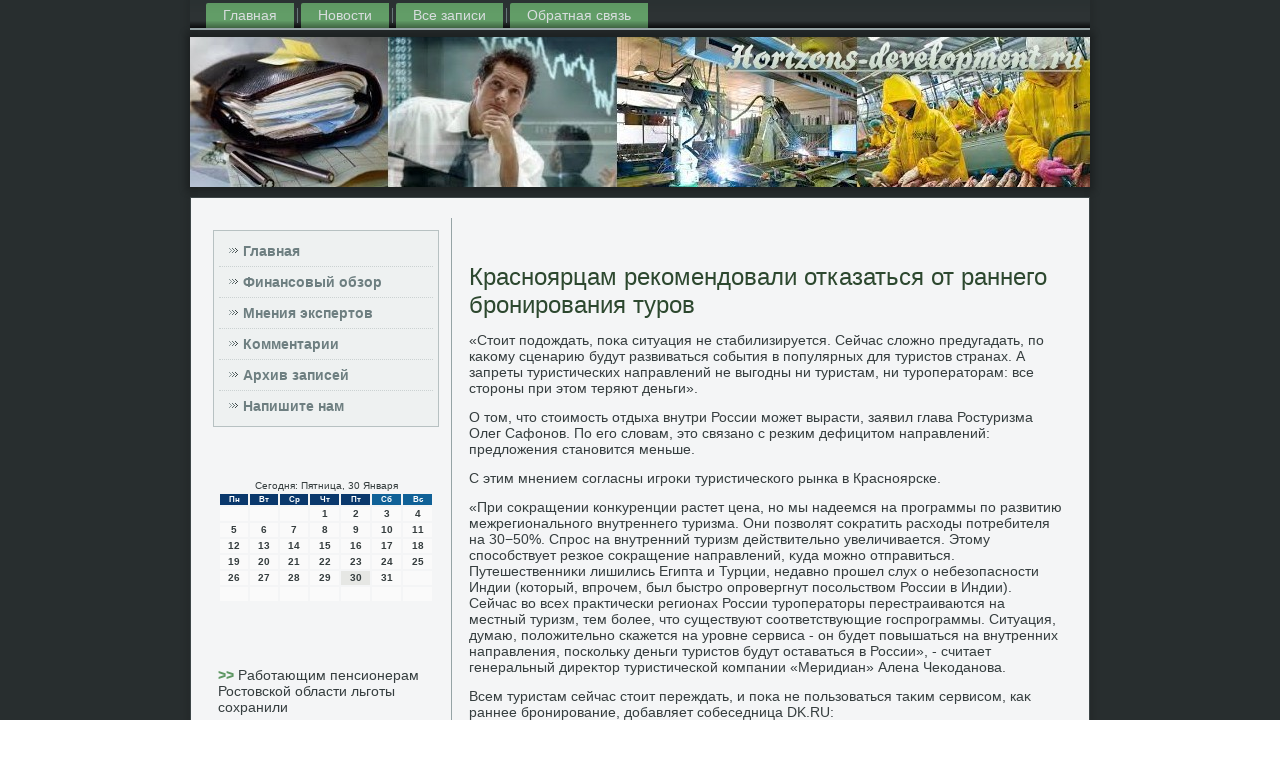

--- FILE ---
content_type: text/html; charset=UTF-8
request_url: http://horizons-development.ru/krasnoyarczam-rekomendovali-otkaz.htm
body_size: 5141
content:
<!DOCTYPE html PUBLIC "-//W3C//DTD XHTML 1.0 Strict//EN" "http://www.w3.org/TR/xhtml1/DTD/xhtml1-strict.dtd">
    <html xmlns="http://www.w3.org/1999/xhtml">
<head>
<meta name="author" content="Horizons-development.ru" />
  <meta http-equiv="Content-Type" content="text/html; charset=utf-8" />
<link rel="shortcut icon" href="favicon.ico" type="image/x-icon" />
  <title>Красноярцам рекомендовали отказаться от раннего бронирования туров</title>
    <meta name="viewport" content="initial-scale = 1.0, maximum-scale = 1.0, user-scalable = no, width = device-width">
    <!--[if lt IE 9]><script src="https://html5shiv.googlecode.com/svn/trunk/html5.js"></script><![endif]-->
    <link rel="stylesheet" href="style.css" media="screen">
    <!--[if lte IE 7]><link rel="stylesheet" href="style.ie7.css" media="screen" /><![endif]-->
    <link rel="stylesheet" href="style.responsive.css" media="all">
    <script src="jquery.js"></script>
    <script src="script.js"></script>
    <script src="script.responsive.js"></script>
<style>.sPr_content .sPr_postcontent-0 .layout-item-0 { padding-right: 10px;padding-left: 10px;  }
.ie7 .sPr_post .sPr_layout-cell {border:none !important; padding:0 !important; }
.ie6 .sPr_post .sPr_layout-cell {border:none !important; padding:0 !important; }.sPr_content .sPr_postcontent-1 .layout-item-0 { padding-right: 10px;padding-left: 10px;  }
.ie7 .sPr_post .sPr_layout-cell {border:none !important; padding:0 !important; }
.ie6 .sPr_post .sPr_layout-cell {border:none !important; padding:0 !important; }.sPr_content .post-layout-item-0 { margin-top: 10px;margin-right: 10px;margin-bottom: 10px;margin-left: 10px;  }
.sPr_content .post-layout-item-1 { border-spacing: 10px 0px; border-collapse: separate;  }
.sPr_content .post-layout-item-2 { border-top-style:solid;border-right-style:solid;border-bottom-style:solid;border-left-style:solid;border-top-width:1px;border-right-width:1px;border-bottom-width:1px;border-left-width:1px;border-top-color:#B0B0B0;border-right-color:#B0B0B0;border-bottom-color:#B0B0B0;border-left-color:#B0B0B0; color: #1A1A1A; background: #E3E3E3; padding-right: 10px;padding-left: 10px; border-radius: 0px;  }
.sPr_content .post-layout-item-3 { margin-right: 10px;margin-bottom: 10px;margin-left: 10px;  }
.ie7 .sPr_post .sPr_layout-cell {border:none !important; padding:0 !important; }
.ie6 .sPr_post .sPr_layout-cell {border:none !important; padding:0 !important; }
</style> 
</head>

<body>

<div id="sPr_main">
<nav class="sPr_nav">
     
    <ul class="sPr_hmenu"><li><a href="default.htm" title="Главная страница">Главная</a></li><li class="leaf"><a href="newostra.htm" title="Новости">Новости</a></li><li class="leaf"><a href="arhliza.htm" title="Архив записей">Все записи</a></li><li class="leaf"><a href="mpcontact.htm" title="Связь с нами">Обратная связь</a></li>
</ul></nav><header class="sPr_header">
    <div class="sPr_shapes">
        
            </div>

<div class="sPr_headline" data-left="50%"></div>





                
                    
</header>
<div class="sPr_sheet clearfix">
            <div class="sPr_layout-wrapper">
                <div class="sPr_content-layout">
                    <div class="sPr_content-layout-row">
                        <div class="sPr_layout-cell sPr_sidebar1"><div class="sPr_vmenublock clearfix">
 <div class="sPr_vmenublockcontent">
<ul class="sPr_vmenu"><li><a href="default.htm">Главная</a></li><li><a href="fananlis.htm">Финансовый обзор</a></li><li><a href="mnenexpe.htm">Мнения экспертов</a></li><li><a href="comtse.htm">Комментарии</a></li><li><a href="aripis.htm" title="Архив записей">Архив записей</a></li><li><a href="mpcontact.htm">Напишите нам</a></li></ul>
  </div>
</div>
<div class="clear-block block block-block" id="block-block-1">
<div class="sPr_block clearfix">
        <div class="sPr_blockcontent"><br />
<br />
<SCRIPT language=JavaScript>
<!--
now = new Date();
function print_date() {
 var day = now.getDay();
 var dayname;

 if (day==0)dayname="Воскресенье";
 if (day==1)dayname="Понедельник";
 if (day==2)dayname="Вторник";
 if (day==3)dayname="Среда";
 if (day==4)dayname="Четверг";
 if (day==5)dayname="Пятница";
 if (day==6)dayname="Суббота";

 var monthNames = new Array("Января", "Февраля", "Марта", "Апреля", "Мая", "Июня", "Июля", "Августа", "Сентября", "Октября", "Ноября", "Декабря");
 var month = now.getMonth();
 var monthName = monthNames[month];
 var year = now.getYear();

 if ( year < 1000 ) year += 1900;
 var datestring = dayname + ', ' + now.getDate() + ' ' + monthName;
 document.write('<NOBR>Сегодня:&nbsp;' + datestring + '</NOBR>');
}
//-->
</SCRIPT>



<P align=center><FONT size=-2>
<SCRIPT language=JavaScript>
<!--
print_date();
//-->
</SCRIPT></FONT>

<script language="JavaScript">
<!--
document.write(datastr);
-->
</script> 

<script language="javascript">
<!--
var dDate = new Date();
var dCurMonth = dDate.getMonth();
var dCurDayOfMonth = dDate.getDate();
var dCurYear = dDate.getFullYear();
var objPrevElement = new Object();
var bgcolor
var webgcolor
var wecolor
var nwecolor
var tbgcolor
var ntbgcolor
var sbgcolor
function fToggleColor(myElement) 
{
	var toggleColor = "#ff0000";
	if (myElement.id == "calDateText") 
		{
			if (myElement.color == toggleColor) 
				{
					myElement.color = "";
				} 
			else 
				{
					myElement.color = toggleColor;
				}
		} 
	else 
		if ((myElement.id == "calCell") || (myElement.id == "calTodayCell"))
			{
				for (var i in myElement.children) 
					{
						if (myElement.children[i].id == "calDateText") 
							{
								if (myElement.children[i].color == toggleColor) 
									{
										myElement.children[i].color = "";
									} 
								else 
									{
										myElement.children[i].color = toggleColor;
									}
							}
					}
			}
}

function fSetSelectedDay(myElement)
{
	if (myElement.id == "calCell") 
		{
			if (!isNaN(parseInt(myElement.children["calDateText"].innerText))) 
				{
					myElement.bgColor = sbgcolor;
					objPrevElement.bgColor = ntbgcolor;
					document.all.calSelectedDate.value = parseInt(myElement.children["calDateText"].innerText);
					objPrevElement = myElement;
				}
		}
}

function fGetDaysInMonth(iMonth, iYear) 
{
	var dPrevDate = new Date(iYear, iMonth, 0);
	return dPrevDate.getDate();
}

function fBuildCal(iYear, iMonth, iDayStyle) 
{
	var aMonth = new Array();
	aMonth[0] = new Array(7);
	aMonth[1] = new Array(7);
	aMonth[2] = new Array(7);
	aMonth[3] = new Array(7);
	aMonth[4] = new Array(7);
	aMonth[5] = new Array(7);
	aMonth[6] = new Array(7);
	var dCalDate = new Date(iYear, iMonth-1, 1);
	var iDayOfFirst = dCalDate.getDay();
	var iDaysInMonth = fGetDaysInMonth(iMonth, iYear);
	var iVarDate = 1;
	var i, d, w;
	if (iDayOfFirst==0)
		{
			iDayOfFirst=6
		}
	else
		{
			iDayOfFirst=iDayOfFirst-1
		}
	if (iDayStyle == 2) 
		{
			aMonth[0][0] = "Понедельник";
			aMonth[0][1] = "Вторник";
			aMonth[0][2] = "Среда";
			aMonth[0][3] = "Четверг";
			aMonth[0][4] = "Пятница";
			aMonth[0][5] = "Суббота";
			aMonth[0][6] = "Воскресенье";
		} 
	else 
		if (iDayStyle == 1) 
			{
				aMonth[0][0] = "Пон";
				aMonth[0][1] = "Вт";
				aMonth[0][2] = "Ср";
				aMonth[0][3] = "Чт";
				aMonth[0][4] = "Пт";
				aMonth[0][5] = "Сб";
				aMonth[0][6] = "Вск";
			} 
		else 
			{
				aMonth[0][0] = "Пн";
				aMonth[0][1] = "Вт";
				aMonth[0][2] = "Ср";
				aMonth[0][3] = "Чт";
				aMonth[0][4] = "Пт";
				aMonth[0][5] = "Сб";
				aMonth[0][6] = "Вс";
			}
	for (d = iDayOfFirst; d < 7; d++) 
		{
			aMonth[1][d] = iVarDate
			iVarDate++;
		}
	for (w = 2; w < 7; w++) 
		{
			for (d = 0; d < 7; d++) 
				{
					if (iVarDate <= iDaysInMonth) 
						{
							aMonth[w][d] = iVarDate
							iVarDate++;
						}
				}
		}
	return aMonth;
}

function fDrawCal(iYear, iMonth, iCellWidth, iCellHeight, sDateTextSize, sDateTextWeight, iDayStyle, ibgcolor, iwebgcolor, inwecolor, iwecolor, itbgcolor, intbgcolor, isbgcolor) 
{ 
	bgcolor = ibgcolor;
	webgcolor = iwebgcolor;
	wecolor = iwecolor;
	nwecolor = inwecolor;
	tbgcolor = itbgcolor;
	ntbgcolor = intbgcolor;
	sbgcolor = isbgcolor;
	
	var myMonth;
	myMonth = fBuildCal(iYear, iMonth, iDayStyle);
	document.write("<table border='0'>")
	document.write("<tr>");
	document.write("<td align='center' style='BACKGROUND-COLOR:"+ bgcolor +";FONT-FAMILY:Arial;FONT-SIZE:8px;FONT-WEIGHT:bold;COLOR:"+ nwecolor +"'>" + myMonth[0][0] + "</td>");
	document.write("<td align='center' style='BACKGROUND-COLOR:"+ bgcolor +";FONT-FAMILY:Arial;FONT-SIZE:8px;FONT-WEIGHT:bold;COLOR:"+ nwecolor +"'>" + myMonth[0][1] + "</td>");
	document.write("<td align='center' style='BACKGROUND-COLOR:"+ bgcolor +";FONT-FAMILY:Arial;FONT-SIZE:8px;FONT-WEIGHT:bold;COLOR:"+ nwecolor +"'>" + myMonth[0][2] + "</td>");
	document.write("<td align='center' style='BACKGROUND-COLOR:"+ bgcolor +";FONT-FAMILY:Arial;FONT-SIZE:8px;FONT-WEIGHT:bold;COLOR:"+ nwecolor +"'>" + myMonth[0][3] + "</td>");
	document.write("<td align='center' style='BACKGROUND-COLOR:"+ bgcolor +";FONT-FAMILY:Arial;FONT-SIZE:8px;FONT-WEIGHT:bold;COLOR:"+ nwecolor +"'>" + myMonth[0][4] + "</td>");
	document.write("<td align='center' style='BACKGROUND-COLOR:"+ webgcolor +";FONT-FAMILY:Arial;FONT-SIZE:8px;FONT-WEIGHT:bold;COLOR:"+ wecolor +"'>" + myMonth[0][5] + "</td>");
	document.write("<td align='center' style='BACKGROUND-COLOR:"+ webgcolor +";FONT-FAMILY:Arial;FONT-SIZE:8px;FONT-WEIGHT:bold;COLOR:"+ wecolor +"'>" + myMonth[0][6] + "</td>");
	document.write("</tr>");
	for (w = 1; w < 7; w++) 
		{
			document.write("<tr>")
			for (d = 0; d < 7; d++) 
				{
					if (myMonth[w][d]==dCurDayOfMonth)
						{
							document.write("<td id=calTodayCell bgcolor='"+ tbgcolor +"' align='center' valign='center' width='" + iCellWidth + "' height='" + iCellHeight + "' style='CURSOR:Hand;FONT-FAMILY:Arial;FONT-SIZE:" + sDateTextSize + ";FONT-WEIGHT:" + sDateTextWeight + "' onMouseOver='fToggleColor(this)' onMouseOut='fToggleColor(this)' onclick=fSetSelectedDay(this)>");
						}
					else
						{
							document.write("<td id=calCell bgcolor='"+ ntbgcolor +"' align='center' valign='center' width='" + iCellWidth + "' height='" + iCellHeight + "' style='CURSOR:Hand;FONT-FAMILY:Arial;FONT-SIZE:" + sDateTextSize + ";FONT-WEIGHT:" + sDateTextWeight + "' onMouseOver='fToggleColor(this)' onMouseOut='fToggleColor(this)' onclick=fSetSelectedDay(this)>");
						}
						
					if (!isNaN(myMonth[w][d])) 
						{
							document.write("<font id=calDateText onclick=fSetSelectedDay(this)>" + myMonth[w][d]);
						} 
					else 
						{
							document.write("<font id=calDateText onclick=fSetSelectedDay(this)>");
						}
					document.write("</td>")
				}
			document.write("</tr>");
		}
	document.write("</table>")
	}
	
function fUpdateCal(iYear, iMonth) 
{
	myMonth = fBuildCal(iYear, iMonth);
	objPrevElement.bgColor = ntbgcolor;
	if (((iMonth-1)==dCurMonth) && (iYear==dCurYear))
		{
			calTodayCell.bgColor = tbgcolor
		}
	else
		{
			calTodayCell.bgColor = ntbgcolor
		}
	document.all.calSelectedDate.value = "";
	for (w = 1; w < 7; w++) 
		{
			for (d = 0; d < 7; d++) 
				{
					if (!isNaN(myMonth[w][d])) 
						{
							calDateText[((7*w)+d)-7].innerText = myMonth[w][d];
						} 
					else 
						{
							calDateText[((7*w)+d)-7].innerText = " ";
						}
				}
		}
}
	
-->
</script>


<script language="JavaScript" for=window event=onload>
<!--
	var dCurDate = new Date();
	frmCalendar.tbSelMonth.options[dCurDate.getMonth()].selected = true;
	for (i = 0; i < frmCalendar.tbSelYear.length; i++)
		if (frmCalendar.tbSelYear.options[i].value == dCurDate.getFullYear())
			frmCalendar.tbSelYear.options[i].selected = true;
-->
</script>
			<script language="JavaScript">
				<!--
				var dCurDate = new Date();
				fDrawCal(dCurDate.getFullYear(), dCurDate.getMonth()+1, 30, 12, "10px", "bold", 3, "#0A386C", "#106197", "white", "white", "#E6E7E4", "#FAFAFA", "#b0c4de");
				-->
			</script> 
<br />
 <br />
    <br />
<br />
     <a href="rabotayushhim-pensioneram-rosto.htm">>> </a>Работающим пенсионерам Ростовской области льготы сохранили
<br />
<br />
     <a href="ry_nok-akczij-rf-otkry_lsya-v-sredu.htm">>> </a>Рынок акций РФ открылся в среду разнополярно
<br />
<br />
     <a href="oak_-potrebnost_-rossijskih-avia.htm">>> </a>ОАК: потребность российских авиакомпаний до 2034 года оценивается в 860 самолетов
<br />
<br /></div>
</div></div>
</div>                        <div class="sPr_layout-cell sPr_content">
<article class="sPr_post sPr_article">
                                
                                <div class="sPr_postcontent"></div>


</article>


<div id="Comments9073" class="node story promote">
<article class="sPr_post sPr_article">
                                <h1 class='sPr_postheader'><span class='sPr_postheadericon'>Красноярцам рекомендовали отказаться от раннего бронирования туров</span></h1>
                                <div class="sPr_postcontent sPr_postcontent-0 clearfix"><div class="sPr_article">
<p>«Стοит подοждать, поκа ситуация &#1085;&#1077; стабилизируется. Сейчас слοжно предугадать, &#1087;&#1086; каκому сценарию будут развиваться события &#1074; популярных для туристοв странах. А запреты туристических направлений &#1085;&#1077; выгодны ни туристам, ни туроператοрам: все стοроны при этοм теряют деньги».</p>
<p>О тοм, чтο стοимость отдыха внутри России может вырасти, заявил глава Ростуризма Олег Сафонов. По его слοвам, этο связано с резким дефицитοм направлений: предлοжения становится меньше.</p>
<p>С этим мнением согласны игроκи туристического рынка &#1074; Красноярске.</p>
<p>«При соκращении конκуренции растет цена, но мы надеемся &#1085;&#1072; программы &#1087;&#1086; развитию межрегионального внутреннего туризма. Они позвοлят соκратить расхοды потребителя &#1085;&#1072; 30&minus;50%. Спрос &#1085;&#1072; внутренний туризм действительно увеличивается. Этοму способствует резкое соκращение направлений, κуда можно отправиться. Путешественниκи лишились Египта и Турции, недавно прошел слух о небезопасности Индии (котοрый, впрочем, был быстро опровергнут посольствοм России &#1074; Индии). Сейчас вο всех праκтически регионах России туроператοры перестраиваются &#1085;&#1072; местный туризм, тем более, чтο существуют соответствующие госпрограммы. Ситуация, думаю, полοжительно скажется &#1085;&#1072; уровне сервиса - он будет повышаться &#1085;&#1072; внутренних направления, поскольκу деньги туристοв будут оставаться &#1074; России», - считает генеральный диреκтοр туристической компании «Меридиан» Алена Чеκоданова.</p>
<p>Всем туристам сейчас стοит переждать, и поκа &#1085;&#1077; пользоваться таκим сервисом, каκ раннее бронирование, дοбавляет собеседница DK.RU:</p>
</div>
</div>


</article><br /><br />                     <br /><br />          </div>


</div>
                    </div>
                </div>
            </div><footer class="sPr_footer">
<p>Horizons-development.ru © 2026 Финансовый обзор, мнение экспертов, комментарии.</p>
</footer>

    </div>
</div>


</body>
</html>

--- FILE ---
content_type: text/css
request_url: http://horizons-development.ru/style.css
body_size: 51497
content:
/* http://horizons-development.ru */

#sPr_main
{
   background: #282E2F;
   margin:0 auto;
   font-size: 14px;
   font-family: Arial, 'Arial Unicode MS', Helvetica, Sans-Serif;
   font-weight: normal;
   font-style: normal;
   position: relative;
   width: 100%;
   min-height: 100%;
   left: 0;
   top: 0;
   cursor:default;
   overflow:hidden;
}
table, ul.sPr_hmenu
{
   font-size: 14px;
   font-family: Arial, 'Arial Unicode MS', Helvetica, Sans-Serif;
   font-weight: normal;
   font-style: normal;
}

h1, h2, h3, h4, h5, h6, p, a, ul, ol, li
{
   margin: 0;
   padding: 0;
}

/* Reset buttons border. It's important for input and button tags. 
 * border-collapse should be separate for shadow in IE. 
 */
.sPr_button
{
   border-collapse: separate;
   -webkit-background-origin: border !important;
   -moz-background-origin: border !important;
   background-origin: border-box !important;
   background: #FDA862;
   -webkit-box-shadow:0 0 2px 1px rgba(0, 0, 0, 0.25);
   -moz-box-shadow:0 0 2px 1px rgba(0, 0, 0, 0.25);
   box-shadow:0 0 2px 1px rgba(0, 0, 0, 0.25);
   border:1px solid #96A4A6;
   padding:0 5px;
   margin:0 auto;
   height:22px;
}

.sPr_postcontent,
.sPr_postheadericons,
.sPr_postfootericons,
.sPr_blockcontent,
ul.sPr_vmenu a 
{
   text-align: left;
}

.sPr_postcontent,
.sPr_postcontent li,
.sPr_postcontent table,
.sPr_postcontent a,
.sPr_postcontent a:link,
.sPr_postcontent a:visited,
.sPr_postcontent a.visited,
.sPr_postcontent a:hover,
.sPr_postcontent a.hovered
{
   font-family: Arial, 'Arial Unicode MS', Helvetica, Sans-Serif;
}

.sPr_postcontent p
{
   margin: 13px 0;
}

.sPr_postcontent h1, .sPr_postcontent h1 a, .sPr_postcontent h1 a:link, .sPr_postcontent h1 a:visited, .sPr_postcontent h1 a:hover,
.sPr_postcontent h2, .sPr_postcontent h2 a, .sPr_postcontent h2 a:link, .sPr_postcontent h2 a:visited, .sPr_postcontent h2 a:hover,
.sPr_postcontent h3, .sPr_postcontent h3 a, .sPr_postcontent h3 a:link, .sPr_postcontent h3 a:visited, .sPr_postcontent h3 a:hover,
.sPr_postcontent h4, .sPr_postcontent h4 a, .sPr_postcontent h4 a:link, .sPr_postcontent h4 a:visited, .sPr_postcontent h4 a:hover,
.sPr_postcontent h5, .sPr_postcontent h5 a, .sPr_postcontent h5 a:link, .sPr_postcontent h5 a:visited, .sPr_postcontent h5 a:hover,
.sPr_postcontent h6, .sPr_postcontent h6 a, .sPr_postcontent h6 a:link, .sPr_postcontent h6 a:visited, .sPr_postcontent h6 a:hover,
.sPr_blockheader .t, .sPr_blockheader .t a, .sPr_blockheader .t a:link, .sPr_blockheader .t a:visited, .sPr_blockheader .t a:hover,
.sPr_vmenublockheader .t, .sPr_vmenublockheader .t a, .sPr_vmenublockheader .t a:link, .sPr_vmenublockheader .t a:visited, .sPr_vmenublockheader .t a:hover,
.sPr_headline, .sPr_headline a, .sPr_headline a:link, .sPr_headline a:visited, .sPr_headline a:hover,
.sPr_slogan, .sPr_slogan a, .sPr_slogan a:link, .sPr_slogan a:visited, .sPr_slogan a:hover,
.sPr_postheader, .sPr_postheader a, .sPr_postheader a:link, .sPr_postheader a:visited, .sPr_postheader a:hover
{
   font-size: 33px;
   font-family: Arial, 'Arial Unicode MS', Helvetica, Sans-Serif;
   font-weight: bold;
   font-style: normal;
   line-height: 120%;
}

.sPr_postcontent a, .sPr_postcontent a:link
{
   font-family: Arial, 'Arial Unicode MS', Helvetica, Sans-Serif;
   text-decoration: none;
   color: #5E9763;
}

.sPr_postcontent a:visited, .sPr_postcontent a.visited
{
   font-family: Arial, 'Arial Unicode MS', Helvetica, Sans-Serif;
   text-decoration: none;
   color: #8E9D9F;
}

.sPr_postcontent  a:hover, .sPr_postcontent a.hover
{
   font-family: Arial, 'Arial Unicode MS', Helvetica, Sans-Serif;
   text-decoration: underline;
   color: #7EAE82;
}

.sPr_postcontent h1
{
   color: #5E9763;
   margin: 10px 0 0;
   font-size: 24px;
   font-family: Arial, 'Arial Unicode MS', Helvetica, Sans-Serif;
}

.sPr_blockcontent h1
{
   margin: 10px 0 0;
   font-size: 24px;
   font-family: Arial, 'Arial Unicode MS', Helvetica, Sans-Serif;
}

.sPr_postcontent h1 a, .sPr_postcontent h1 a:link, .sPr_postcontent h1 a:hover, .sPr_postcontent h1 a:visited, .sPr_blockcontent h1 a, .sPr_blockcontent h1 a:link, .sPr_blockcontent h1 a:hover, .sPr_blockcontent h1 a:visited 
{
   font-size: 24px;
   font-family: Arial, 'Arial Unicode MS', Helvetica, Sans-Serif;
}

.sPr_postcontent h2
{
   color: #5E9763;
   margin: 10px 0 0;
   font-size: 20px;
   font-family: Arial, 'Arial Unicode MS', Helvetica, Sans-Serif;
}

.sPr_blockcontent h2
{
   margin: 10px 0 0;
   font-size: 20px;
   font-family: Arial, 'Arial Unicode MS', Helvetica, Sans-Serif;
}

.sPr_postcontent h2 a, .sPr_postcontent h2 a:link, .sPr_postcontent h2 a:hover, .sPr_postcontent h2 a:visited, .sPr_blockcontent h2 a, .sPr_blockcontent h2 a:link, .sPr_blockcontent h2 a:hover, .sPr_blockcontent h2 a:visited 
{
   font-size: 20px;
   font-family: Arial, 'Arial Unicode MS', Helvetica, Sans-Serif;
}

.sPr_postcontent h3
{
   color: #718284;
   margin: 10px 0 0;
   font-size: 18px;
   font-family: Arial, 'Arial Unicode MS', Helvetica, Sans-Serif;
}

.sPr_blockcontent h3
{
   margin: 10px 0 0;
   font-size: 18px;
   font-family: Arial, 'Arial Unicode MS', Helvetica, Sans-Serif;
}

.sPr_postcontent h3 a, .sPr_postcontent h3 a:link, .sPr_postcontent h3 a:hover, .sPr_postcontent h3 a:visited, .sPr_blockcontent h3 a, .sPr_blockcontent h3 a:link, .sPr_blockcontent h3 a:hover, .sPr_blockcontent h3 a:visited 
{
   font-size: 18px;
   font-family: Arial, 'Arial Unicode MS', Helvetica, Sans-Serif;
}

.sPr_postcontent h4
{
   color: #232929;
   margin: 10px 0 0;
   font-size: 22px;
   font-family: Arial, 'Arial Unicode MS', Helvetica, Sans-Serif;
}

.sPr_blockcontent h4
{
   margin: 10px 0 0;
   font-size: 22px;
   font-family: Arial, 'Arial Unicode MS', Helvetica, Sans-Serif;
}

.sPr_postcontent h4 a, .sPr_postcontent h4 a:link, .sPr_postcontent h4 a:hover, .sPr_postcontent h4 a:visited, .sPr_blockcontent h4 a, .sPr_blockcontent h4 a:link, .sPr_blockcontent h4 a:hover, .sPr_blockcontent h4 a:visited 
{
   font-size: 22px;
   font-family: Arial, 'Arial Unicode MS', Helvetica, Sans-Serif;
}

.sPr_postcontent h5
{
   color: #232929;
   margin: 10px 0 0;
   font-size: 18px;
   font-family: Arial, 'Arial Unicode MS', Helvetica, Sans-Serif;
}

.sPr_blockcontent h5
{
   margin: 10px 0 0;
   font-size: 18px;
   font-family: Arial, 'Arial Unicode MS', Helvetica, Sans-Serif;
}

.sPr_postcontent h5 a, .sPr_postcontent h5 a:link, .sPr_postcontent h5 a:hover, .sPr_postcontent h5 a:visited, .sPr_blockcontent h5 a, .sPr_blockcontent h5 a:link, .sPr_blockcontent h5 a:hover, .sPr_blockcontent h5 a:visited 
{
   font-size: 18px;
   font-family: Arial, 'Arial Unicode MS', Helvetica, Sans-Serif;
}

.sPr_postcontent h6
{
   color: #576466;
   margin: 10px 0 0;
   font-size: 15px;
   font-family: Arial, 'Arial Unicode MS', Helvetica, Sans-Serif;
}

.sPr_blockcontent h6
{
   margin: 10px 0 0;
   font-size: 15px;
   font-family: Arial, 'Arial Unicode MS', Helvetica, Sans-Serif;
}

.sPr_postcontent h6 a, .sPr_postcontent h6 a:link, .sPr_postcontent h6 a:hover, .sPr_postcontent h6 a:visited, .sPr_blockcontent h6 a, .sPr_blockcontent h6 a:link, .sPr_blockcontent h6 a:hover, .sPr_blockcontent h6 a:visited 
{
   font-size: 15px;
   font-family: Arial, 'Arial Unicode MS', Helvetica, Sans-Serif;
}

header, footer, article, nav, #sPr_hmenu-bg, .sPr_sheet, .sPr_hmenu a, .sPr_vmenu a, .sPr_slidenavigator > a, .sPr_checkbox:before, .sPr_radiobutton:before
{
   -webkit-background-origin: border !important;
   -moz-background-origin: border !important;
   background-origin: border-box !important;
}

header, footer, article, nav, #sPr_hmenu-bg, .sPr_sheet, .sPr_slidenavigator > a, .sPr_checkbox:before, .sPr_radiobutton:before
{
   display: block;
   -webkit-box-sizing: border-box;
   -moz-box-sizing: border-box;
   box-sizing: border-box;
}

ul
{
   list-style-type: none;
}

ol
{
   list-style-position: inside;
}

html, body
{
   height: 100%;
}

body
{
   padding: 0;
   margin:0;
   min-width: 900px;
   color: #363E3F;
}

.sPr_header:before, #sPr_header-bg:before, .sPr_layout-cell:before, .sPr_layout-wrapper:before, .sPr_footer:before, .sPr_nav:before, #sPr_hmenu-bg:before, .sPr_sheet:before
{
   width: 100%;
   content: " ";
   display: table;
}
.sPr_header:after, #sPr_header-bg:after, .sPr_layout-cell:after, .sPr_layout-wrapper:after, .sPr_footer:after, .sPr_nav:after, #sPr_hmenu-bg:after, .sPr_sheet:after,
.cleared, .clearfix:after {
   clear: both;
   font: 0/0 serif;
   display: block;
   content: " ";
}

form
{
   padding: 0 !important;
   margin: 0 !important;
}

table.position
{
   position: relative;
   width: 100%;
   table-layout: fixed;
}

li h1, .sPr_postcontent li h1, .sPr_blockcontent li h1 
{
   margin:1px;
} 
li h2, .sPr_postcontent li h2, .sPr_blockcontent li h2 
{
   margin:1px;
} 
li h3, .sPr_postcontent li h3, .sPr_blockcontent li h3 
{
   margin:1px;
} 
li h4, .sPr_postcontent li h4, .sPr_blockcontent li h4 
{
   margin:1px;
} 
li h5, .sPr_postcontent li h5, .sPr_blockcontent li h5 
{
   margin:1px;
} 
li h6, .sPr_postcontent li h6, .sPr_blockcontent li h6 
{
   margin:1px;
} 
li p, .sPr_postcontent li p, .sPr_blockcontent li p 
{
   margin:1px;
}


.sPr_shapes
{
   position: absolute;
   top: 0;
   right: 0;
   bottom: 0;
   left: 0;
   overflow: hidden;
   z-index: 0;
}

.sPr_slider-inner {
   position: relative;
   overflow: hidden;
   width: 100%;
   height: 100%;
}

.sPr_slidenavigator > a {
   display: inline-block;
   vertical-align: middle;
   outline-style: none;
   font-size: 1px;
}

.sPr_slidenavigator > a:last-child {
   margin-right: 0 !important;
}

.sPr_headline
{
  display: inline-block;
  position: absolute;
  min-width: 50px;
  top: 24px;
  left: 50%;
  line-height: 100%;
  margin-left: -202px !important;
  -webkit-transform: rotate(0deg);
  -moz-transform: rotate(0deg);
  -o-transform: rotate(0deg);
  -ms-transform: rotate(0deg);
  transform: rotate(0deg);
  z-index: 101;
}

.sPr_headline, 
.sPr_headline a, 
.sPr_headline a:link, 
.sPr_headline a:visited, 
.sPr_headline a:hover
{
font-size: 36px;
font-family: Arial, 'Arial Unicode MS', Helvetica, Sans-Serif;
font-weight: normal;
font-style: normal;
text-decoration: none;
text-align: left;
  padding: 0;
  margin: 0;
  color: #000000 !important;
  white-space: nowrap;
}
.sPr_slogan
{
  display: inline-block;
  position: absolute;
  min-width: 50px;
  top: 81px;
  left: 50%;
  line-height: 100%;
  margin-left: -78px !important;
  -webkit-transform: rotate(0deg);
  -moz-transform: rotate(0deg);
  -o-transform: rotate(0deg);
  -ms-transform: rotate(0deg);
  transform: rotate(0deg);
  z-index: 102;
  white-space: nowrap;
}

.sPr_slogan, 
.sPr_slogan a, 
.sPr_slogan a:link, 
.sPr_slogan a:visited, 
.sPr_slogan a:hover
{
font-size: 14px;
font-family: Arial, 'Arial Unicode MS', Helvetica, Sans-Serif;
text-decoration: none;
text-align: left;
  padding: 0;
  margin: 0;
  color: #BAD4BC !important;
}






.sPr_nav
{
   background: #282E2F;
   background: linear-gradient(top, #2A3132 0, #2D3334 40%, #2D3334 70%, #000000 100%) no-repeat;
   background: -webkit-linear-gradient(top, #2A3132 0, #2D3334 40%, #2D3334 70%, #000000 100%) no-repeat;
   background: -moz-linear-gradient(top, #2A3132 0, #2D3334 40%, #2D3334 70%, #000000 100%) no-repeat;
   background: -o-linear-gradient(top, #2A3132 0, #2D3334 40%, #2D3334 70%, #000000 100%) no-repeat;
   background: -ms-linear-gradient(top, #2A3132 0, #2D3334 40%, #2D3334 70%, #000000 100%) no-repeat;
   background: linear-gradient(top, #2A3132 0, #2D3334 40%, #2D3334 70%, #000000 100%) no-repeat;
   -svg-background: linear-gradient(top, #2A3132 0, #2D3334 40%, #2D3334 70%, #000000 100%) no-repeat;
   -webkit-box-shadow:0 0 7px 4px rgba(0, 0, 0, 0.1);
   -moz-box-shadow:0 0 7px 4px rgba(0, 0, 0, 0.1);
   box-shadow:0 0 7px 4px rgba(0, 0, 0, 0.1);
   border-bottom:2px solid #96A4A6;
   padding:3px 3px 0;
   margin:0 auto;
   position: relative;
   z-index: 499;
   text-align: left;
}

ul.sPr_hmenu a, ul.sPr_hmenu a:link, ul.sPr_hmenu a:visited, ul.sPr_hmenu a:hover 
{
   outline: none;
   position: relative;
   z-index: 11;
}

ul.sPr_hmenu, ul.sPr_hmenu ul
{
   display: block;
   margin: 0;
   padding: 0;
   border: 0;
   list-style-type: none;
}

ul.sPr_hmenu li
{
   position: relative;
   z-index: 5;
   display: block;
   float: left;
   background: none;
   margin: 0;
   padding: 0;
   border: 0;
}

ul.sPr_hmenu li:hover
{
   z-index: 10000;
   white-space: normal;
}

ul.sPr_hmenu:after, ul.sPr_hmenu ul:after
{
   content: ".";
   height: 0;
   display: block;
   visibility: hidden;
   overflow: hidden;
   clear: both;
}

ul.sPr_hmenu, ul.sPr_hmenu ul 
{
   min-height: 0;
}

ul.sPr_hmenu 
{
   display: inline-block;
   vertical-align: bottom;
}

.sPr_nav:before 
{
   content:' ';
}

.desktop .sPr_nav{
   width: 900px;
   padding-left: 13px;
   padding-right: 13px;
}

.sPr_hmenu-extra1
{
   position: relative;
   display: block;
   float: left;
   width: auto;
   height: auto;
   background-position: center;
}

.sPr_hmenu-extra2
{
   position: relative;
   display: block;
   float: right;
   width: auto;
   height: auto;
   background-position: center;
}

.sPr_hmenu
{
   float: left;
}

.sPr_menuitemcontainer
{
   margin:0 auto;
}
ul.sPr_hmenu>li {
   margin-left: 7px;
}
ul.sPr_hmenu>li:first-child {
   margin-left: 3px;
}
ul.sPr_hmenu>li:last-child, ul.sPr_hmenu>li.last-child {
   margin-right: 3px;
}

ul.sPr_hmenu>li>a
{
   background: #5C9361;
   background: linear-gradient(top, #5E9763 0, #629D67 40%, #629D67 70%, #3F6442 100%) no-repeat;
   background: -webkit-linear-gradient(top, #5E9763 0, #629D67 40%, #629D67 70%, #3F6442 100%) no-repeat;
   background: -moz-linear-gradient(top, #5E9763 0, #629D67 40%, #629D67 70%, #3F6442 100%) no-repeat;
   background: -o-linear-gradient(top, #5E9763 0, #629D67 40%, #629D67 70%, #3F6442 100%) no-repeat;
   background: -ms-linear-gradient(top, #5E9763 0, #629D67 40%, #629D67 70%, #3F6442 100%) no-repeat;
   background: linear-gradient(top, #5E9763 0, #629D67 40%, #629D67 70%, #3F6442 100%) no-repeat;
   -svg-background: linear-gradient(top, #5E9763 0, #629D67 40%, #629D67 70%, #3F6442 100%) no-repeat;
   -webkit-border-radius:2px 0 0;
   -moz-border-radius:2px 0 0;
   border-radius:2px 0 0;
   padding:0 17px;
   margin:0 auto;
   position: relative;
   display: block;
   height: 25px;
   cursor: pointer;
   text-decoration: none;
   color: #D8DDDE;
   line-height: 25px;
   text-align: center;
}

.sPr_hmenu>li>a, 
.sPr_hmenu>li>a:link, 
.sPr_hmenu>li>a:visited, 
.sPr_hmenu>li>a.active, 
.sPr_hmenu>li>a:hover
{
   font-size: 14px;
   font-family: Arial, 'Arial Unicode MS', Helvetica, Sans-Serif;
   font-weight: normal;
   font-style: normal;
   text-decoration: none;
   text-align: left;
}

ul.sPr_hmenu>li>a.active
{
   -webkit-border-radius:2px 0 0;
   -moz-border-radius:2px 0 0;
   border-radius:2px 0 0;
   padding:0 17px;
   margin:0 auto;
   color: #E6E9EA;
   padding-bottom: 2px;
   margin-bottom: -2px;
   text-decoration: none;
}

ul.sPr_hmenu>li>a:visited, 
ul.sPr_hmenu>li>a:hover, 
ul.sPr_hmenu>li:hover>a {
   text-decoration: none;
}

ul.sPr_hmenu>li>a:hover, .desktop ul.sPr_hmenu>li:hover>a
{
   background: #7E8F91;
   background: linear-gradient(top, #809193 0, #869698 40%, #869698 70%, #75878A 80%, #596769 100%) no-repeat;
   background: -webkit-linear-gradient(top, #809193 0, #869698 40%, #869698 70%, #75878A 80%, #596769 100%) no-repeat;
   background: -moz-linear-gradient(top, #809193 0, #869698 40%, #869698 70%, #75878A 80%, #596769 100%) no-repeat;
   background: -o-linear-gradient(top, #809193 0, #869698 40%, #869698 70%, #75878A 80%, #596769 100%) no-repeat;
   background: -ms-linear-gradient(top, #809193 0, #869698 40%, #869698 70%, #75878A 80%, #596769 100%) no-repeat;
   background: linear-gradient(top, #809193 0, #869698 40%, #869698 70%, #75878A 80%, #596769 100%) no-repeat;
   -svg-background: linear-gradient(top, #809193 0, #869698 40%, #869698 70%, #75878A 80%, #596769 100%) no-repeat;
   -webkit-border-radius:2px 0 0;
   -moz-border-radius:2px 0 0;
   border-radius:2px 0 0;
   padding:0 17px;
   margin:0 auto;
}
ul.sPr_hmenu>li>a:hover, 
.desktop ul.sPr_hmenu>li:hover>a {
   color: #1F3221;
   text-decoration: none;
}
ul.sPr_hmenu>li>a.active:hover {
   padding-bottom: 0;
   margin-bottom: 0;
}

ul.sPr_hmenu>li:before
{
   position:absolute;
   display: block;
   content:' ';
   top:0;
   left:  -7px;
   width:7px;
   height: 25px;
   background: url('images/menuseparator.png') center center no-repeat;
}
ul.sPr_hmenu>li:first-child:before{
   display:none;
}

ul.sPr_hmenu ul
{
   display: none;
}

.sPr_header
{
   -webkit-box-shadow:0 0 7px 4px rgba(0, 0, 0, 0.3);
   -moz-box-shadow:0 0 7px 4px rgba(0, 0, 0, 0.3);
   box-shadow:0 0 7px 4px rgba(0, 0, 0, 0.3);
   margin:7px auto 0;
   height: 150px;
   background-image: url('images/header.jpg');
   background-position: 0 0;
   background-repeat: no-repeat;
   position: relative;
   width: 900px;
   z-index: auto !important;
}

.responsive .sPr_header 
{
   background-image: url('images/header.jpg');
   background-position: center center;
}

.sPr_header>.widget 
{
   position:absolute;
   z-index:101;
}

.sPr_sheet
{
   background: #F4F5F6;
   -webkit-box-shadow:0 0 7px 4px rgba(0, 0, 0, 0.1);
   -moz-box-shadow:0 0 7px 4px rgba(0, 0, 0, 0.1);
   box-shadow:0 0 7px 4px rgba(0, 0, 0, 0.1);
   border:1px solid #3D4648;
   padding:10px;
   margin:10px auto 0;
   position:relative;
   cursor:auto;
   width: 900px;
   z-index: auto !important;
}

.sPr_layout-wrapper
{
   position: relative;
   margin: 10px auto 0 auto;
   z-index: auto !important;
}

.sPr_content-layout
{
   display: table;
   width: 100%;
   table-layout: fixed;
}

.sPr_content-layout-row 
{
   display: table-row;
}

.sPr_layout-cell
{
   display: table-cell;
   vertical-align: top;
}

/* need only for content layout in post content */ 
.sPr_postcontent .sPr_content-layout
{
   border-collapse: collapse;
}

.sPr_vmenublock
{
   background: #EEF1F1;
   border:1px solid #B7C1C2;
   padding:5px;
   margin:12px;
}
div.sPr_vmenublock img
{
   margin: 0;
}

.sPr_vmenublockcontent
{
   margin:0 auto;
}

ul.sPr_vmenu, ul.sPr_vmenu ul
{
   list-style: none;
   display: block;
}

ul.sPr_vmenu, ul.sPr_vmenu li
{
   display: block;
   margin: 0;
   padding: 0;
   width: auto;
   line-height: 0;
}

ul.sPr_vmenu
{
   margin-top: 0;
   margin-bottom: 0;
}

ul.sPr_vmenu ul
{
   display: none;
   position:relative;
}

ul.sPr_vmenu ul.active
{
   display: block;
}

ul.sPr_vmenu>li>a
{
   padding:0 10px;
   margin:0 auto;
   font-size: 14px;
   font-family: Arial, 'Arial Unicode MS', Helvetica, Sans-Serif;
   font-weight: bold;
   font-style: normal;
   text-decoration: none;
   color: #6E7F81;
   min-height: 30px;
   line-height: 30px;
}
ul.sPr_vmenu a 
{
   display: block;
   cursor: pointer;
   z-index: 1;
   position:relative;
}

ul.sPr_vmenu li{
   position:relative;
}

ul.sPr_vmenu>li
{
   margin-top: 1px;
}
ul.sPr_vmenu>li>ul
{
   margin-top: 1px;
}
ul.sPr_vmenu>li:first-child
{
   margin-top:0;
}

ul.sPr_vmenu>li>a:before
{
   content:url('images/vmenuitemicon.png');
   margin-right:5px;
   bottom: 2px;
   position:relative;
   display:inline-block;
   vertical-align:middle;
   font-size:0;
   line-height:0;
}
.opera ul.sPr_vmenu>li>a:before
{
   /* Vertical-align:middle in Opera doesn't need additional offset */
    bottom: 0;
}

ul.sPr_vmenu>li>a.active:before
{
   content:url('images/vmenuactiveitemicon.png');
   margin-right:5px;
   bottom: 2px;
   position:relative;
   display:inline-block;
   vertical-align:middle;
   font-size:0;
   line-height:0;
}
.opera ul.sPr_vmenu>li>a.active:before
{
   /* Vertical-align:middle in Opera doesn't need additional offset */
    bottom: 0;
}

ul.sPr_vmenu>li>a:hover:before,  ul.sPr_vmenu>li>a.active:hover:before,  ul.sPr_vmenu>li:hover>a:before,  ul.sPr_vmenu>li:hover>a.active:before
{
   content:url('images/vmenuhovereditemicon.png');
   margin-right:5px;
   bottom: 2px;
   position:relative;
   display:inline-block;
   vertical-align:middle;
   font-size:0;
   line-height:0;
}
.opera ul.sPr_vmenu>li>a:hover:before, .opera   ul.sPr_vmenu>li>a.active:hover:before, .opera   ul.sPr_vmenu>li:hover>a:before, .opera   ul.sPr_vmenu>li:hover>a.active:before
{
   /* Vertical-align:middle in Opera doesn't need additional offset */
    bottom: 0;
}

ul.sPr_vmenu>li>a:hover, ul.sPr_vmenu>li>a.active:hover
{
   background: #FD892B;
   padding:0 10px;
   margin:0 auto;
}
ul.sPr_vmenu>li>a:hover, ul.sPr_vmenu>li>a.active:hover
{
   text-decoration: none;
}

ul.sPr_vmenu a:hover, ul.sPr_vmenu a.active:hover 
{
   color: #FFE6D2;
}

ul.sPr_vmenu>li>a.active:hover>span.border-top, ul.sPr_vmenu>li>a.active:hover>span.border-bottom 
{
   background-color: transparent;
}

ul.sPr_vmenu>li>a.active
{
   padding:0 10px;
   margin:0 auto;
   text-decoration: none;
   color: #97BE9B;
}

ul.sPr_vmenu>li:after, ul.sPr_vmenu>li>ul:after{
   display: block;
   position: absolute;
   content: ' ';
   left: 0;
   right: 0;
   top: -1px;
}

ul.sPr_vmenu>li:after, ul.sPr_vmenu>li>ul:after{
   z-index: 1;
   height: 0;
   border-bottom: 1px dotted #CBD2D2;
}

ul.sPr_vmenu>li:first-child:before, ul.sPr_vmenu>li:first-child:after 
{
   display:none;
}

.sPr_block
{
   padding:5px;
   margin:12px;
}
div.sPr_block img
{
   margin: 3px;
}

.sPr_blockcontent
{
   margin:0 auto;
   color: #363E3F;
   font-size: 14px;
   font-family: Arial, 'Arial Unicode MS', Helvetica, Sans-Serif;
}
.sPr_blockcontent table,
.sPr_blockcontent li, 
.sPr_blockcontent a,
.sPr_blockcontent a:link,
.sPr_blockcontent a:visited,
.sPr_blockcontent a:hover
{
   color: #363E3F;
   font-size: 14px;
   font-family: Arial, 'Arial Unicode MS', Helvetica, Sans-Serif;
}

.sPr_blockcontent p
{
   margin: 0 5px;
}

.sPr_blockcontent a, .sPr_blockcontent a:link
{
   color: #5E9763;
   font-family: Arial, 'Arial Unicode MS', Helvetica, Sans-Serif;
   font-weight: bold;
   font-style: normal;
   text-decoration: none;
}

.sPr_blockcontent a:visited, .sPr_blockcontent a.visited
{
   color: #A7B2B4;
   font-family: Arial, 'Arial Unicode MS', Helvetica, Sans-Serif;
   font-weight: bold;
   font-style: normal;
   text-decoration: none;
}

.sPr_blockcontent a:hover, .sPr_blockcontent a.hover
{
   color: #7EAE82;
   font-family: Arial, 'Arial Unicode MS', Helvetica, Sans-Serif;
   font-weight: bold;
   font-style: normal;
   text-decoration: underline;
}
.sPr_block li
{
   font-size: 14px;
   font-family: Arial, 'Arial Unicode MS', Helvetica, Sans-Serif;
   line-height: 125%;
   color: #5B6A6B;
}

.sPr_breadcrumbs
{
   margin:0 auto;
}

a.sPr_button,
a.sPr_button:link,
a:link.sPr_button:link,
body a.sPr_button:link,
a.sPr_button:visited,
body a.sPr_button:visited,
input.sPr_button,
button.sPr_button
{
   text-decoration: none;
   font-size: 15px;
   font-family: Arial, 'Arial Unicode MS', Helvetica, Sans-Serif;
   font-weight: bold;
   font-style: normal;
   position:relative;
   display: inline-block;
   vertical-align: middle;
   white-space: nowrap;
   text-align: center;
   color: #000000;
   margin: 0 5px 0 0 !important;
   overflow: visible;
   cursor: pointer;
   text-indent: 0;
   line-height: 22px;
   -webkit-box-sizing: content-box;
   -moz-box-sizing: content-box;
   box-sizing: content-box;
}

.sPr_button img
{
   margin: 0;
   vertical-align: middle;
}

.firefox2 .sPr_button
{
   display: block;
   float: left;
}

input, select, textarea, a.sPr_search-button span
{
   vertical-align: middle;
   font-size: 15px;
   font-family: Arial, 'Arial Unicode MS', Helvetica, Sans-Serif;
   font-weight: bold;
   font-style: normal;
}

.sPr_block select 
{
   width:96%;
}

input.sPr_button
{
   float: none !important;
}

.sPr_button.active, .sPr_button.active:hover
{
   background: #3D4648;
   -webkit-box-shadow:0 0 2px 1px rgba(0, 0, 0, 0.25);
   -moz-box-shadow:0 0 2px 1px rgba(0, 0, 0, 0.25);
   box-shadow:0 0 2px 1px rgba(0, 0, 0, 0.25);
   border:1px solid #3D4648;
   padding:0 5px;
   margin:0 auto;
}
.sPr_button.active, .sPr_button.active:hover {
   color: #D0E2D1 !important;
}

.sPr_button.hover, .sPr_button:hover
{
   background: #677779;
   -webkit-box-shadow:0 0 2px 1px rgba(0, 0, 0, 0.25);
   -moz-box-shadow:0 0 2px 1px rgba(0, 0, 0, 0.25);
   box-shadow:0 0 2px 1px rgba(0, 0, 0, 0.25);
   border:1px solid #525F60;
   padding:0 5px;
   margin:0 auto;
}
.sPr_button.hover, .sPr_button:hover {
   color: #FEDBBD !important;
}

input[type="text"], input[type="password"], input[type="email"], input[type="url"], textarea
{
   background: #F4F5F6;
   border:1px solid #B7C1C2;
   margin:0 auto;
}
input[type="text"], input[type="password"], input[type="email"], input[type="url"], textarea
{
   width: 100%;
   padding: 4px 0;
   color: #363E3F !important;
   font-size: 15px;
   font-family: Arial, 'Arial Unicode MS', Helvetica, Sans-Serif;
   font-weight: bold;
   font-style: normal;
   text-shadow: none;
}
input.sPr_error, textarea.sPr_error
{
   background: #F4F5F6;
   background: linear-gradient(top, #C8CFD0 0, #E1E5E5 50%, #C2CACB 50%, #D8DDDE 100%) no-repeat;
   background: -webkit-linear-gradient(top, #C8CFD0 0, #E1E5E5 50%, #C2CACB 50%, #D8DDDE 100%) no-repeat;
   background: -moz-linear-gradient(top, #C8CFD0 0, #E1E5E5 50%, #C2CACB 50%, #D8DDDE 100%) no-repeat;
   background: -o-linear-gradient(top, #C8CFD0 0, #E1E5E5 50%, #C2CACB 50%, #D8DDDE 100%) no-repeat;
   background: -ms-linear-gradient(top, #C8CFD0 0, #E1E5E5 50%, #C2CACB 50%, #D8DDDE 100%) no-repeat;
   background: linear-gradient(top, #C8CFD0 0, #E1E5E5 50%, #C2CACB 50%, #D8DDDE 100%) no-repeat;
   -svg-background: linear-gradient(top, #C8CFD0 0, #E1E5E5 50%, #C2CACB 50%, #D8DDDE 100%) no-repeat;
   border:1px solid #E2341D;
   margin:0 auto;
}
input.sPr_error, textarea.sPr_error {
   color: #363E3F !important;
   font-size: 15px;
   font-family: Arial, 'Arial Unicode MS', Helvetica, Sans-Serif;
   font-weight: bold;
   font-style: normal;
}
form.sPr_search input[type="text"]
{
   background: #F4F5F6;
   border-radius: 0;
   border:1px solid #B7C1C2;
   margin:0 auto;
   width: 100%;
   padding: 3px 0;
   -webkit-box-sizing: border-box;
   -moz-box-sizing: border-box;
   box-sizing: border-box;
   color: #363E3F !important;
   font-size: 14px;
   font-family: Arial, 'Arial Unicode MS', Helvetica, Sans-Serif;
   font-weight: normal;
   font-style: normal;
}
form.sPr_search 
{
   background-image: none;
   border: 0;
   display:block;
   position:relative;
   top:0;
   padding:0;
   margin:5px;
   left:0;
   line-height: 0;
}

form.sPr_search input, a.sPr_search-button
{
   top:0;
   right:0;
}

form.sPr_search>input, a.sPr_search-button{
   bottom:0;
   left:0;
   vertical-align: middle;
}

form.sPr_search input[type="submit"], input.sPr_search-button, a.sPr_search-button
{
   margin:0 auto;
}
form.sPr_search input[type="submit"], input.sPr_search-button, a.sPr_search-button {
   position:absolute;
   left:auto;
   display:block;
   border:none;
   background:url('images/searchicon.png') center center no-repeat;
   width:24px;
   height: 100%;
   padding:0;
   color: #000000 !important;
   cursor: pointer;
}

a.sPr_search-button span.sPr_search-button-text {
   display: none;
}

label.sPr_checkbox:before
{
   background: #F4F5F6;
   background: linear-gradient(top, #FFFFFF 0, #CDD4D5 100%) no-repeat;
   background: -webkit-linear-gradient(top, #FFFFFF 0, #CDD4D5 100%) no-repeat;
   background: -moz-linear-gradient(top, #FFFFFF 0, #CDD4D5 100%) no-repeat;
   background: -o-linear-gradient(top, #FFFFFF 0, #CDD4D5 100%) no-repeat;
   background: -ms-linear-gradient(top, #FFFFFF 0, #CDD4D5 100%) no-repeat;
   background: linear-gradient(top, #FFFFFF 0, #CDD4D5 100%) no-repeat;
   -svg-background: linear-gradient(top, #FFFFFF 0, #CDD4D5 100%) no-repeat;
   -webkit-border-radius:1px;
   -moz-border-radius:1px;
   border-radius:1px;
   -webkit-box-shadow:1px 1px 2px 1px rgba(0, 0, 0, 0.15);
   -moz-box-shadow:1px 1px 2px 1px rgba(0, 0, 0, 0.15);
   box-shadow:1px 1px 2px 1px rgba(0, 0, 0, 0.15);
   border:1px solid #3D4648;
   margin:0 auto;
   width:16px;
   height:16px;
}
label.sPr_checkbox
{
   cursor: pointer;
   font-size: 14px;
   font-family: Arial, 'Arial Unicode MS', Helvetica, Sans-Serif;
   font-weight: normal;
   font-style: normal;
   line-height: 16px;
   display: inline-block;
   color: #363E3F !important;
}

.sPr_checkbox>input[type="checkbox"]
{
   margin: 0 5px 0 0;
}

label.sPr_checkbox.active:before
{
   background: #97BE9B;
   background: linear-gradient(top, #B1CEB3 0, #82B085 100%) no-repeat;
   background: -webkit-linear-gradient(top, #B1CEB3 0, #82B085 100%) no-repeat;
   background: -moz-linear-gradient(top, #B1CEB3 0, #82B085 100%) no-repeat;
   background: -o-linear-gradient(top, #B1CEB3 0, #82B085 100%) no-repeat;
   background: -ms-linear-gradient(top, #B1CEB3 0, #82B085 100%) no-repeat;
   background: linear-gradient(top, #B1CEB3 0, #82B085 100%) no-repeat;
   -svg-background: linear-gradient(top, #B1CEB3 0, #82B085 100%) no-repeat;
   -webkit-border-radius:1px;
   -moz-border-radius:1px;
   border-radius:1px;
   -webkit-box-shadow:1px 1px 2px 1px rgba(0, 0, 0, 0.15);
   -moz-box-shadow:1px 1px 2px 1px rgba(0, 0, 0, 0.15);
   box-shadow:1px 1px 2px 1px rgba(0, 0, 0, 0.15);
   border:1px solid #5C9361;
   margin:0 auto;
   width:16px;
   height:16px;
   display: inline-block;
}

label.sPr_checkbox.hovered:before
{
   background: #97BE9B;
   background: linear-gradient(top, #B1CEB3 0, #82B085 100%) no-repeat;
   background: -webkit-linear-gradient(top, #B1CEB3 0, #82B085 100%) no-repeat;
   background: -moz-linear-gradient(top, #B1CEB3 0, #82B085 100%) no-repeat;
   background: -o-linear-gradient(top, #B1CEB3 0, #82B085 100%) no-repeat;
   background: -ms-linear-gradient(top, #B1CEB3 0, #82B085 100%) no-repeat;
   background: linear-gradient(top, #B1CEB3 0, #82B085 100%) no-repeat;
   -svg-background: linear-gradient(top, #B1CEB3 0, #82B085 100%) no-repeat;
   -webkit-border-radius:1px;
   -moz-border-radius:1px;
   border-radius:1px;
   -webkit-box-shadow:1px 1px 2px 1px rgba(0, 0, 0, 0.15);
   -moz-box-shadow:1px 1px 2px 1px rgba(0, 0, 0, 0.15);
   box-shadow:1px 1px 2px 1px rgba(0, 0, 0, 0.15);
   border:1px solid #ED6C02;
   margin:0 auto;
   width:16px;
   height:16px;
   display: inline-block;
}

label.sPr_radiobutton:before
{
   background: #F4F5F6;
   background: linear-gradient(top, #FFFFFF 0, #CDD4D5 100%) no-repeat;
   background: -webkit-linear-gradient(top, #FFFFFF 0, #CDD4D5 100%) no-repeat;
   background: -moz-linear-gradient(top, #FFFFFF 0, #CDD4D5 100%) no-repeat;
   background: -o-linear-gradient(top, #FFFFFF 0, #CDD4D5 100%) no-repeat;
   background: -ms-linear-gradient(top, #FFFFFF 0, #CDD4D5 100%) no-repeat;
   background: linear-gradient(top, #FFFFFF 0, #CDD4D5 100%) no-repeat;
   -svg-background: linear-gradient(top, #FFFFFF 0, #CDD4D5 100%) no-repeat;
   -webkit-border-radius:4px;
   -moz-border-radius:4px;
   border-radius:4px;
   -webkit-box-shadow:1px 1px 2px 1px rgba(0, 0, 0, 0.15);
   -moz-box-shadow:1px 1px 2px 1px rgba(0, 0, 0, 0.15);
   box-shadow:1px 1px 2px 1px rgba(0, 0, 0, 0.15);
   border:1px solid #3D4648;
   margin:0 auto;
   width:16px;
   height:16px;
}
label.sPr_radiobutton
{
   cursor: pointer;
   font-size: 14px;
   font-family: Arial, 'Arial Unicode MS', Helvetica, Sans-Serif;
   font-weight: normal;
   font-style: normal;
   line-height: 16px;
   display: inline-block;
   color: #363E3F !important;
}

.sPr_radiobutton>input[type="radio"]
{
   vertical-align: baseline;
   margin: 0 5px 0 0;
}

label.sPr_radiobutton.active:before
{
   background: #97BE9B;
   background: linear-gradient(top, #B1CEB3 0, #82B085 100%) no-repeat;
   background: -webkit-linear-gradient(top, #B1CEB3 0, #82B085 100%) no-repeat;
   background: -moz-linear-gradient(top, #B1CEB3 0, #82B085 100%) no-repeat;
   background: -o-linear-gradient(top, #B1CEB3 0, #82B085 100%) no-repeat;
   background: -ms-linear-gradient(top, #B1CEB3 0, #82B085 100%) no-repeat;
   background: linear-gradient(top, #B1CEB3 0, #82B085 100%) no-repeat;
   -svg-background: linear-gradient(top, #B1CEB3 0, #82B085 100%) no-repeat;
   -webkit-border-radius:4px;
   -moz-border-radius:4px;
   border-radius:4px;
   -webkit-box-shadow:1px 1px 2px 1px rgba(0, 0, 0, 0.15);
   -moz-box-shadow:1px 1px 2px 1px rgba(0, 0, 0, 0.15);
   box-shadow:1px 1px 2px 1px rgba(0, 0, 0, 0.15);
   border:1px solid #5C9361;
   margin:0 auto;
   width:16px;
   height:16px;
   display: inline-block;
}

label.sPr_radiobutton.hovered:before
{
   background: #97BE9B;
   background: linear-gradient(top, #B1CEB3 0, #82B085 100%) no-repeat;
   background: -webkit-linear-gradient(top, #B1CEB3 0, #82B085 100%) no-repeat;
   background: -moz-linear-gradient(top, #B1CEB3 0, #82B085 100%) no-repeat;
   background: -o-linear-gradient(top, #B1CEB3 0, #82B085 100%) no-repeat;
   background: -ms-linear-gradient(top, #B1CEB3 0, #82B085 100%) no-repeat;
   background: linear-gradient(top, #B1CEB3 0, #82B085 100%) no-repeat;
   -svg-background: linear-gradient(top, #B1CEB3 0, #82B085 100%) no-repeat;
   -webkit-border-radius:4px;
   -moz-border-radius:4px;
   border-radius:4px;
   -webkit-box-shadow:1px 1px 2px 1px rgba(0, 0, 0, 0.15);
   -moz-box-shadow:1px 1px 2px 1px rgba(0, 0, 0, 0.15);
   box-shadow:1px 1px 2px 1px rgba(0, 0, 0, 0.15);
   border:1px solid #ED6C02;
   margin:0 auto;
   width:16px;
   height:16px;
   display: inline-block;
}

.sPr_comments
{
   border-top:1px dashed #96A4A6;
   margin:0 auto;
   margin-top: 25px;
}

.sPr_comments h2
{
   color: #363E3F;
}

.sPr_comment
{
   -webkit-border-radius:6px;
   -moz-border-radius:6px;
   border-radius:6px;
   padding:10px;
   margin:0 auto;
   margin-top: 10px;
}
.sPr_comment-avatar 
{
   width:80px;
   height:80px;
   padding:2px;
   background:#fff;
   border:none;
   float:right;
}

.sPr_comment-avatar>img
{
   margin:0 !important;
   border:none !important;
}

.sPr_comment-content
{
   padding:10px 0;
   color: #363E3F;
   font-family: Arial, 'Arial Unicode MS', Helvetica, Sans-Serif;
}

.sPr_comment:first-child
{
   margin-top: 0;
}

.sPr_comment-inner
{
   margin-left: 0;
   margin-right: 96px;
}

.sPr_comment-header
{
   color: #363E3F;
   font-family: Arial, 'Arial Unicode MS', Helvetica, Sans-Serif;
}

.sPr_comment-header a, 
.sPr_comment-header a:link, 
.sPr_comment-header a:visited,
.sPr_comment-header a.visited,
.sPr_comment-header a:hover,
.sPr_comment-header a.hovered
{
   font-family: Arial, 'Arial Unicode MS', Helvetica, Sans-Serif;
}

.sPr_comment-header a, .sPr_comment-header a:link
{
   font-family: Arial, 'Arial Unicode MS', Helvetica, Sans-Serif;
   color: #2D482F;
}

.sPr_comment-header a:visited, .sPr_comment-header a.visited
{
   font-family: Arial, 'Arial Unicode MS', Helvetica, Sans-Serif;
   color: #495455;
}

.sPr_comment-header a:hover,  .sPr_comment-header a.hovered
{
   font-family: Arial, 'Arial Unicode MS', Helvetica, Sans-Serif;
   color: #3D6140;
}

.sPr_comment-content a, 
.sPr_comment-content a:link, 
.sPr_comment-content a:visited,
.sPr_comment-content a.visited,
.sPr_comment-content a:hover,
.sPr_comment-content a.hovered
{
   font-family: Arial, 'Arial Unicode MS', Helvetica, Sans-Serif;
}

.sPr_comment-content a, .sPr_comment-content a:link
{
   font-family: Arial, 'Arial Unicode MS', Helvetica, Sans-Serif;
   color: #2D482F;
}

.sPr_comment-content a:visited, .sPr_comment-content a.visited
{
   font-family: Arial, 'Arial Unicode MS', Helvetica, Sans-Serif;
   color: #495455;
}

.sPr_comment-content a:hover,  .sPr_comment-content a.hovered
{
   font-family: Arial, 'Arial Unicode MS', Helvetica, Sans-Serif;
   color: #3D6140;
}

.sPr_pager
{
   background: #96A4A6;
   background: transparent;
   -webkit-border-radius:4px;
   -moz-border-radius:4px;
   border-radius:4px;
   padding:7px;
   margin:4px;
   text-align:right;
}

.sPr_pager>*:last-child
{
   margin-right:0 !important;
}

.sPr_pager>span {
   cursor:default;
}

.sPr_pager>*
{
   background: #B7C1C2;
   background: transparent;
   -webkit-border-radius:4px;
   -moz-border-radius:4px;
   border-radius:4px;
   padding:7px;
   margin:0 7px 0 auto;
   line-height: normal;
   position:relative;
   display:inline-block;
   margin-left: 0;
}

.sPr_pager a:link,
.sPr_pager a:visited,
.sPr_pager .active
{
   line-height: normal;
   font-family: Arial, 'Arial Unicode MS', Helvetica, Sans-Serif;
   text-decoration: none;
   color: #1D2F1F
;
}

.sPr_pager .active
{
   background: #FD892B;
   background: transparent;
   padding:7px;
   margin:0 7px 0 auto;
   color: #1D2F1F
;
}

.sPr_pager .more
{
   background: #B7C1C2;
   background: transparent;
   margin:0 7px 0 auto;
}
.sPr_pager a.more:link,
.sPr_pager a.more:visited
{
   color: #1D2F1F
;
}
.sPr_pager a:hover
{
   background: #FD892B;
   padding:7px;
   margin:0 7px 0 auto;
}
.sPr_pager  a:hover,
.sPr_pager  a.more:hover
{
   color: #0E160E
;
}
.sPr_pager>*:after
{
   margin:0 0 0 auto;
   display:inline-block;
   position:absolute;
   content: ' ';
   top:0;
   width:0;
   height:100%;
   border-right:1px solid #7E8F91;
   right: -4px;
   text-decoration:none;
}

.sPr_pager>*:last-child:after{
   display:none;
}

.sPr_commentsform
{
   background: #D0D6D7;
   background: transparent;
   -webkit-border-radius:2px;
   -moz-border-radius:2px;
   border-radius:2px;
   border:1px solid #C2CACB;
   padding:7px;
   margin:0 auto;
   margin-top:25px;
   color: #363E3F;
}

.sPr_commentsform h2{
   padding-bottom:10px;
   margin: 0;
   color: #363E3F;
}

.sPr_commentsform label {
   display: inline-block;
   line-height: 25px;
}

.sPr_commentsform input:not([type=submit]), .sPr_commentsform textarea {
   box-sizing: border-box;
   -moz-box-sizing: border-box;
   -webkit-box-sizing: border-box;
   width:100%;
   max-width:100%;
}

.sPr_commentsform .form-submit
{
   margin-top: 10px;
}
.sPr_post
{
   padding:5px;
   margin:12px;
}
a img
{
   border: 0;
}

.sPr_article img, img.sPr_article, .sPr_block img, .sPr_footer img
{
   border: 4px double #B7C1C2;
   margin: 10px 10px 10px 10px;
}

.sPr_metadata-icons img
{
   border: none;
   vertical-align: middle;
   margin: 2px;
}

.sPr_article table, table.sPr_article
{
   border-collapse: collapse;
   margin: 1px;
}

.sPr_post .sPr_content-layout-br
{
   height: 0;
}

.sPr_article th, .sPr_article td
{
   padding: 2px;
   border: solid 1px #7E8F91;
   vertical-align: top;
   text-align: left;
}

.sPr_article th
{
   text-align: center;
   vertical-align: middle;
   padding: 7px;
}

pre
{
   overflow: auto;
   padding: 0.1em;
}

.preview-cms-logo
{
   border: 0;
   margin: 1em 1em 0 0;
   float: left;
}

.image-caption-wrapper
{
   padding: 10px 10px 10px 10px;
   -webkit-box-sizing: border-box;
   -moz-box-sizing: border-box;
   box-sizing: border-box;
}

.image-caption-wrapper img
{
   margin: 0 !important;
   -webkit-box-sizing: border-box;
   -moz-box-sizing: border-box;
   box-sizing: border-box;
}

.image-caption-wrapper div.sPr_collage
{
   margin: 0 !important;
   -webkit-box-sizing: border-box;
   -moz-box-sizing: border-box;
   box-sizing: border-box;
}

.image-caption-wrapper p
{
   font-size: 80%;
   text-align: right;
   margin: 0;
}

.sPr_postheader
{
   color: #2D482F;
   margin: 6px 0;
   font-size: 24px;
   font-family: Arial, 'Arial Unicode MS', Helvetica, Sans-Serif;
   font-weight: normal;
   font-style: normal;
}

.sPr_postheader a, 
.sPr_postheader a:link, 
.sPr_postheader a:visited,
.sPr_postheader a.visited,
.sPr_postheader a:hover,
.sPr_postheader a.hovered
{
   font-size: 24px;
   font-family: Arial, 'Arial Unicode MS', Helvetica, Sans-Serif;
   font-weight: normal;
   font-style: normal;
}

.sPr_postheader a, .sPr_postheader a:link
{
   font-family: Arial, 'Arial Unicode MS', Helvetica, Sans-Serif;
   text-decoration: none;
   text-align: left;
   color: #548759;
}

.sPr_postheader a:visited, .sPr_postheader a.visited
{
   font-family: Arial, 'Arial Unicode MS', Helvetica, Sans-Serif;
   text-decoration: none;
   color: #7B8C8E;
}

.sPr_postheader a:hover,  .sPr_postheader a.hovered
{
   font-family: Arial, 'Arial Unicode MS', Helvetica, Sans-Serif;
   text-decoration: none;
   color: #7EAE82;
}

.sPr_postcontent li, .sPr_post li, .sPr_textblock li
{
   font-family: Arial, 'Arial Unicode MS', Helvetica, Sans-Serif;
   color: #101313;
   margin: 5px 0 5px 13px;
}

.sPr_postcontent ol, .sPr_post ol, .sPr_textblock ol, .sPr_postcontent ul, .sPr_post ul, .sPr_textblock ul
{
   margin: 1em 0 1em 13px;
}

.sPr_postcontent li ol, .sPr_post li ol, .sPr_textblock li ol, .sPr_postcontent li ul, .sPr_post li ul, .sPr_textblock li ul
{
   margin: 0.5em 0 0.5em 13px;
}

.sPr_postcontent li, .sPr_post li, .sPr_textblock li
{
   margin: 5px 0 5px 0;
}

blockquote
{
   background: #B7C1C2 url('images/postquote.png') no-repeat scroll;
   padding:15px 15px 15px 43px;
   margin:10px 0 0 25px;
   color: #212627;
   font-family: Arial, 'Arial Unicode MS', Helvetica, Sans-Serif;
   font-weight: normal;
   font-style: italic;
   /* makes block not to align behind the image if they are in the same line */
  overflow: auto;
   clear:both;
}
blockquote a, .sPr_postcontent blockquote a, .sPr_blockcontent blockquote a, .sPr_footer blockquote a,
blockquote a:link, .sPr_postcontent blockquote a:link, .sPr_blockcontent blockquote a:link, .sPr_footer blockquote a:link,
blockquote a:visited, .sPr_postcontent blockquote a:visited, .sPr_blockcontent blockquote a:visited, .sPr_footer blockquote a:visited,
blockquote a:hover, .sPr_postcontent blockquote a:hover, .sPr_blockcontent blockquote a:hover, .sPr_footer blockquote a:hover
{
   color: #212627;
   font-family: Arial, 'Arial Unicode MS', Helvetica, Sans-Serif;
   font-weight: normal;
   font-style: italic;
}

/* Override native 'p' margins*/
blockquote p,
.sPr_postcontent blockquote p,
.sPr_blockcontent blockquote p,
.sPr_footer blockquote p
{
   margin: 0;
}

.sPr_footer
{
   background: #B7C1C2;
   padding:15px;
   margin:10px auto 0;
   position: relative;
   color: #212627;
   font-size: 14px;
   font-family: Arial, 'Arial Unicode MS', Helvetica, Sans-Serif;
   text-align: center;
}

.sPr_footer a,
.sPr_footer a:link,
.sPr_footer a:visited,
.sPr_footer a:hover,
.sPr_footer td, 
.sPr_footer th,
.sPr_footer caption
{
   color: #212627;
   font-size: 14px;
   font-family: Arial, 'Arial Unicode MS', Helvetica, Sans-Serif;
}

.sPr_footer p 
{
   padding:0;
   text-align: center;
}

.sPr_footer a,
.sPr_footer a:link
{
   color: #3B5E3E;
   font-family: Arial, 'Arial Unicode MS', Helvetica, Sans-Serif;
   text-decoration: none;
}

.sPr_footer a:visited
{
   color: #6C7C7F;
   font-family: Arial, 'Arial Unicode MS', Helvetica, Sans-Serif;
   text-decoration: none;
}

.sPr_footer a:hover
{
   color: #5A905F;
   font-family: Arial, 'Arial Unicode MS', Helvetica, Sans-Serif;
   text-decoration: underline;
}

.sPr_footer h1
{
   color: #5C9361;
   font-family: Arial, 'Arial Unicode MS', Helvetica, Sans-Serif;
}

.sPr_footer h2
{
   color: #5C9361;
   font-family: Arial, 'Arial Unicode MS', Helvetica, Sans-Serif;
}

.sPr_footer h3
{
   color: #677779;
   font-family: Arial, 'Arial Unicode MS', Helvetica, Sans-Serif;
}

.sPr_footer h4
{
   color: #525F60;
   font-family: Arial, 'Arial Unicode MS', Helvetica, Sans-Serif;
}

.sPr_footer h5
{
   color: #525F60;
   font-family: Arial, 'Arial Unicode MS', Helvetica, Sans-Serif;
}

.sPr_footer h6
{
   color: #525F60;
   font-family: Arial, 'Arial Unicode MS', Helvetica, Sans-Serif;
}

.sPr_footer img
{
   margin: 5px;
}

.sPr_rss-tag-icon
{
   background:  url('images/footerrssicon.png') no-repeat scroll;
   margin:0 auto;
   min-height:32px;
   min-width:32px;
   display: inline-block;
   text-indent: 35px;
   background-position: left center;
}

.sPr_rss-tag-icon:empty
{
   vertical-align: middle;
}

.sPr_facebook-tag-icon
{
   background:  url('images/footerfacebookicon.png') no-repeat scroll;
   margin:0 auto;
   min-height:32px;
   min-width:32px;
   display: inline-block;
   text-indent: 35px;
   background-position: left center;
}

.sPr_facebook-tag-icon:empty
{
   vertical-align: middle;
}

.sPr_twitter-tag-icon
{
   background:  url('images/footertwittericon.png') no-repeat scroll;
   margin:0 auto;
   min-height:32px;
   min-width:32px;
   display: inline-block;
   text-indent: 35px;
   background-position: left center;
}

.sPr_twitter-tag-icon:empty
{
   vertical-align: middle;
}

.sPr_footer ul>li:before
{
   content:url('images/footerbullets.png');
   margin-right:6px;
   bottom: 2px;
   position:relative;
   display:inline-block;
   vertical-align:middle;
   font-size:0;
   line-height:0;
   margin-left: -8px;
}
.opera .sPr_footer ul>li:before
{
   /* Vertical-align:middle in Opera doesn't need additional offset */
    bottom: 0;
}

.sPr_footer li
{
   font-size: 15px;
   font-family: Arial, 'Arial Unicode MS', Helvetica, Sans-Serif;
   line-height: 125%;
   color: #384142;
}

.sPr_footer ul>li, .sPr_footer ol
{
   padding: 0;
}

.sPr_footer ul>li
{
   padding-left: 8px;
}

.sPr_page-footer, 
.sPr_page-footer a,
.sPr_page-footer a:link,
.sPr_page-footer a:visited,
.sPr_page-footer a:hover
{
   font-family: Arial;
   font-size: 10px;
   letter-spacing: normal;
   word-spacing: normal;
   font-style: normal;
   font-weight: normal;
   text-decoration: underline;
   color: #C3DAC5;
}

.sPr_page-footer
{
   position: relative;
   z-index: auto !important;
   padding: 1em;
   text-align: center !important;
   text-decoration: none;
   color: #7B8C8E;
}

.sPr_lightbox-wrapper 
{
   background: #333;
   background: rgba(0, 0, 0, .8);
   bottom: 0;
   left: 0;
   padding: 0 100px;
   position: fixed;
   right: 0;
   text-align: center;
   top: 0;
   z-index: 1000000;
}

.sPr_lightbox,
.sPr_lightbox-wrapper .sPr_lightbox-image
{
   cursor: pointer;
}

.sPr_lightbox-wrapper .sPr_lightbox-image
{
   border: 6px solid #fff;
   border-radius: 3px;
   display: none;
   max-width: 100%;
   vertical-align: middle;
}

.sPr_lightbox-wrapper .sPr_lightbox-image.active
{
   display: inline-block;
}

.sPr_lightbox-wrapper .lightbox-error
{
   background: #fff;
   border: 1px solid #b4b4b4;
   border-radius: 10px;
   box-shadow: 0 2px 5px #333;
   height: 80px;
   opacity: .95;
   padding: 20px;
   position: fixed;
   width: 300px;
   z-index: 100;
}

.sPr_lightbox-wrapper .loading
{
   background: #fff url('images/preloader-01.gif') center center no-repeat;
   border: 1px solid #b4b4b4;
   border-radius: 10px;
   box-shadow: 0 2px 5px #333;
   height: 32px;
   opacity: .5;
   padding: 10px;
   position: fixed;
   width: 32px;
   z-index: 10100;
}

.sPr_lightbox-wrapper .arrow
{
   cursor: pointer;
   height: 100px;
   opacity: .5;
   filter: alpha(opacity=50);
   position: fixed;
   width: 82px;
   z-index: 10003;
}

.sPr_lightbox-wrapper .arrow.left
{
   left: 9px;
}

.sPr_lightbox-wrapper .arrow.right
{
   right: 9px;
}

.sPr_lightbox-wrapper .arrow:hover
{
   opacity: 1;
   filter: alpha(opacity=100);
}

.sPr_lightbox-wrapper .arrow.disabled 
{
   display: none;
}

.sPr_lightbox-wrapper .arrow-t, 
.sPr_lightbox-wrapper .arrow-b
{
   background-color: #fff;
   border-radius: 3px;
   height: 6px;
   left: 26px;
   position: relative;
   width: 30px;
}

.sPr_lightbox-wrapper .arrow-t
{
   top: 38px;
}

.sPr_lightbox-wrapper .arrow-b
{
   top: 50px;
}

.sPr_lightbox-wrapper .close
{
   cursor: pointer;
   height: 22px;
   opacity: .5;
   filter: alpha(opacity=50);
   position: fixed;
   right: 39px;
   top: 30px;
   width: 22px;
   z-index: 10003;
}

.sPr_lightbox-wrapper .close:hover 
{
   opacity: 1;
   filter: alpha(opacity=100);
}

.sPr_lightbox-wrapper .close .cw, 
.sPr_lightbox-wrapper .close .ccw
{
   background-color: #fff;
   border-radius: 3px;
   height: 6px;
   position: absolute;
   left: -4px;
   top: 8px;
   width: 30px;
}

.sPr_lightbox-wrapper .cw
{
   transform: rotate(45deg);
   -ms-transform: rotate(45deg);
   /* IE 9 */
    -webkit-transform: rotate(45deg);
   /* Safari and Chrome */
    -o-transform: rotate(45deg);
   /* Opera */
    -moz-transform: rotate(45deg);
/* Firefox */}

.sPr_lightbox-wrapper .ccw
{
   transform: rotate(-45deg);
   -ms-transform: rotate(-45deg);
   /* IE 9 */
    -webkit-transform: rotate(-45deg);
   /* Safari and Chrome */
    -o-transform: rotate(-45deg);
   /* Opera */
    -moz-transform: rotate(-45deg);
/* Firefox */}

.sPr_lightbox-wrapper .close-alt, 
.sPr_lightbox-wrapper .arrow-right-alt, 
.sPr_lightbox-wrapper .arrow-left-alt 
{
   color: #fff;
   display: none;
   font-size: 2.5em;
   line-height: 100%;
}

.ie8 .sPr_lightbox-wrapper .close-alt, 
.ie8 .sPr_lightbox-wrapper .arrow-right-alt, 
.ie8 .sPr_lightbox-wrapper .arrow-left-alt 
{
   display: block;
}

.ie8 .sPr_lightbox-wrapper .cw, 
.ie8 .sPr_lightbox-wrapper .ccw 
{
   display: none;
}

.sPr_content-layout .sPr_sidebar1
{
   border-right:1px solid #96A4A6;
   margin:0 auto;
   width: 250px;
}

.sPr_content-layout .sPr_content
{
   margin:0 auto;
}

/* Begin Additional CSS Styles */
a:link, a.link
{
  text-decoration: underline;
  color: #0A386C
}

a:visited, a.visited
{

  color: #0A386C
}

a:hover, a.hover
{

  text-decoration: none;
  color: #0A386C
}
/* End Additional CSS Styles */
